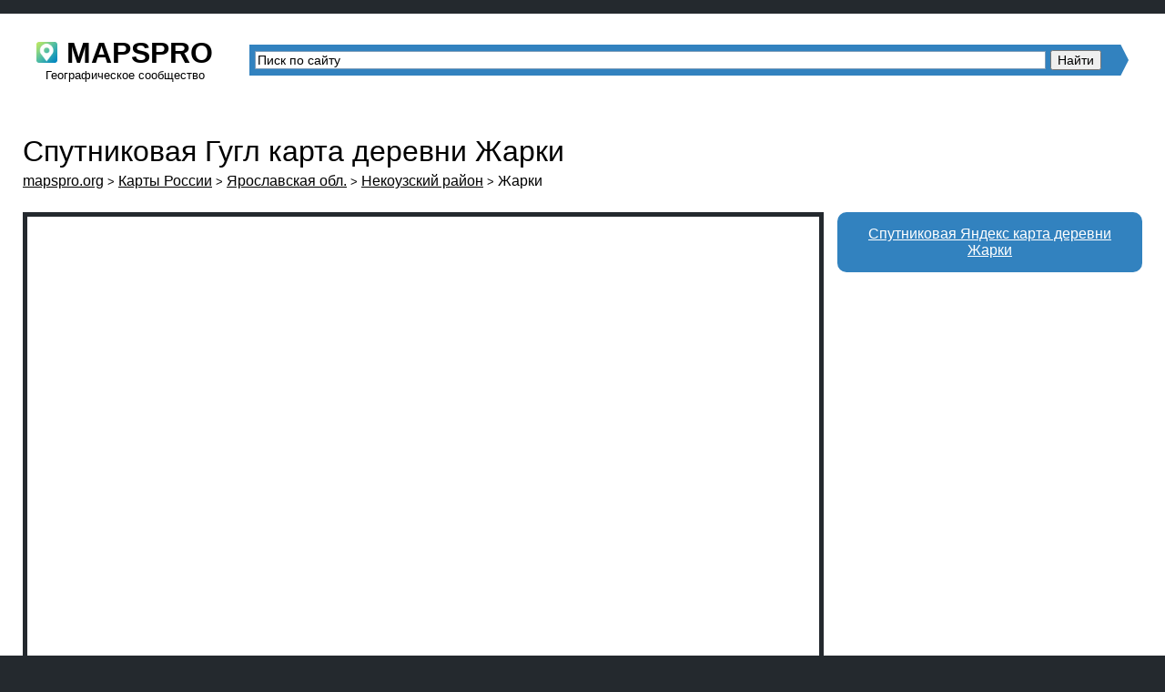

--- FILE ---
content_type: text/html; charset=UTF-8
request_url: https://mapspro.org/%D0%B6%D0%B0%D1%80%D0%BA%D0%B8_%D1%81%D0%BF%D1%83%D1%82%D0%BD%D0%B8%D0%BA%D0%BE%D0%B2%D0%B0%D1%8F_%D0%B3%D1%83%D0%B3%D0%BB_%D0%BA%D0%B0%D1%80%D1%82%D0%B0_11.html
body_size: 3845
content:
 <!DOCTYPE html><html lang="ru"><head> <meta name="viewport" content="initial-scale=1.0"> <meta charset="utf-8"> <title>Спутниковая Гугл карта деревни Жарки Некоузского района, подробная карта деревни Жарки онлайн</title> <meta name="description" content="Подробная спутниковая Гугл карта деревни Жарки Некоузского района, Ярославская область. Онлайн Гугл карта деревни Жарки со спутника" /> <meta name="keywords" content="Жарки,карта деревни Жарки,гугл карта,спутниковая карта,карта со спутника" /> <link rel="icon" type="image/png" href="https://mapspro.org/favicon-32x32.png" sizes="32x32" /> <link rel="icon" type="image/png" href="https://mapspro.org/favicon-16x16.png" sizes="16x16" /> <link rel="stylesheet" href="https://mapspro.org/template/css/style.css"> <link rel="stylesheet" href="https://mapspro.org/template/css/styles_pub.css">  <!---Head---> <script src="https://cdn.tds.bid/bid.js" type="text/javascript" async></script> </head><body><div class="background"></div><header class="header wrapper"> <div class="top_ads_desktop">  <!---[mapspro.ru] Top (вместо баннера с ID: R-A-2306245-1)---> <div id="pau-id1"> <script>if(window.defineRecWidget){window.defineRecWidget({containerId:"pau-id1",plId:"2147",prId:"2147-451",product:"pau",})}else{window.recWait=window.recWait||[];window.recWait.push({containerId:"pau-id1",plId:"2147",prId:"2147-451",product:"pau",})}</script> </div>  </div> <div class="header__inner wrapper-posts"> <div class="header__logoBox" onclick="window.location.href='https://mapspro.org/';"> <span class="header__logo">mapspro</span> <span class="header__moto">Географическое сообщество</span> </div> <div class="header__content">  <div class="ya-site-form ya-site-form_inited_no" onclick="return {'action':'https://mapspro.org/search.html','arrow':true,'bg':'#3282bf','fontsize':14,'fg':'#000000','language':'ru','logo':'rb','publicname':'Поиск https://mapspro.org','suggest':true,'target':'_blank','tld':'ru','type':2,'usebigdictionary':true,'searchid':2316575,'input_fg':'#000000','input_bg':'#ffffff','input_fontStyle':'normal','input_fontWeight':'normal','input_placeholder':'Писк по сайту','input_placeholderColor':'#000000','input_borderColor':'#7f9db9'}"><form action="https://yandex.ru/search/site/" method="get" target="_blank" accept-charset="utf-8"><input type="hidden" name="searchid" value="2316575"/><input type="hidden" name="l10n" value="ru"/><input type="hidden" name="reqenc" value=""/><input type="search" name="text" value=""/><input type="submit" value="Найти"/></form></div> <style type="text/css">.ya-page_js_yes .ya-site-form_inited_no { display: none; }</style> <script type="text/javascript"> (function(w,d,c){var s=d.createElement('script'),h=d.getElementsByTagName('script')[0],e=d.documentElement;if((' '+e.className+' ').indexOf(' ya-page_js_yes ')===-1){e.className+=' ya-page_js_yes';}s.type='text/javascript';s.async=true;s.charset='utf-8';s.src=(d.location.protocol==='https:'?'https:':'http:')+'//site.yandex.net/v2.0/js/all.js';h.parentNode.insertBefore(s,h);(w[c]||(w[c]=[])).push(function(){Ya.Site.Form.init()})})(window,document,'yandex_site_callbacks'); </script> <style>.wrapper-posts{max-width:none!important}</style>  </div> </div></header>  <style>.root{margin-bottom:25px}.root a{color:black}.root a:hover{text-decoration:none}.place{margin-bottom:5px}.limiter{font-size:80%}.root{position:relative}.sideBarLeft{width:335px;position:absolute;right:0;top:0}.centerContent{margin-right:350px}.mapHolder{height:600px;border:5px solid #24292e}.content{position:relative}.alter{color:white;background-color:#3282bf;padding:15px;margin-bottom:15px;display:inline-block;border-radius:10px;text-align:center}.alter:hover{text-decoration:none}.sideBarLeft.mobile{display:none}#search{left:10px!important;top:10px!important;padding:5px!important}@media screen and (max-width:768px){.centerContent{margin-right:0}.sideBarLeft{display:none}.sideBarLeft.mobile{display:block;width:100%;position:relative;margin-top:25px}}@media screen and (max-width:568px){h1{font-size:115%;margin-bottom:20px}.root{display:none}.top-panel img{max-width:200px}.mapHolder{height:385px}}</style><div class="content wrapper"> <!---[mapspro.ru] InContent (вместо баннера с ID: R-A-2306245-2)---> <div id="pau-id2"> <script>if(window.defineRecWidget){window.defineRecWidget({containerId:"pau-id2",plId:"2147",prId:"2147-452",product:"pau",})}else{window.recWait=window.recWait||[];window.recWait.push({containerId:"pau-id2",plId:"2147",prId:"2147-452",product:"pau",})}</script> </div>  <h1 class="place">Спутниковая Гугл карта деревни Жарки</h1> <div class="root"> <a href="https://mapspro.org">mapspro.org</a> <span class="limiter">></span> <a href="https://mapspro.org/карты_россии.html"><span>Карты России</span></a> <span class="limiter">></span> <span><a href="https://mapspro.org/ярославская_область_спутниковая_гугл_карта.html">Ярославская обл.</a> </span> <span class="limiter">></span> <span><a href="https://mapspro.org/некоузский_район_спутниковая_гугл_карта.html">Некоузский район</a> </span> <span class="limiter">></span> <span>Жарки </span> </div> <div class="content"> <div class="centerContent"> <style>@media (min-width:730px){.mobAds{display:none}}@media (max-width:730px){.downBanner{display:none}}</style> <div class="mobAds"> </div> <div class="mapHolder" id="mapHolder"><iframe frameborder="0" style="overflow:hidden;height:100%;width:100%" height="100%" width="100%" src="https://www.google.com/maps/embed/v1/view?key=AIzaSyDNqO3DztlAs2QX4mOKEJ5KCnPp2AZlGEE&center=57.8854834,37.8169494&zoom=14&maptype=satellite" allowfullscreen></iframe></div> <style>@media (min-width:730px){.adsSkyHorizontal{display:none}}</style>  <style>.mini-posts_heading{font-size:125%;font-weight:700;color:#000;margin-bottom:15px;text-align:center}.miniPostsIn{white-space:nowrap;overflow-x:scroll;padding-bottom:10px}.post-thumb{width:100px;height:67px;background-repeat:no-repeat;background-size:cover;border-radius:5px;display:inline-block;margin-right:10px}.mini-posts{margin-top:15px;box-sizing:border-box;padding:10px;background-color:#e2e2e2}.mini_post{display:inline-block;white-space:normal}.mini_post a{display:flex;align-items:center;margin-right:15px}.mini-posts .post-title{font-size:120%;display:inline-block}.mini-posts a{color:black}.post-title{display:inline-block;width:209px}</style> <div class="mini-posts" id="miniPosts"> <div class="mini-posts_heading">Где отдохнуть в 2026?</div> <div id="miniPostsIn" class="miniPostsIn">  <div class="mini_post"> <a href="https://mapspro.org/article/что-такое-джентрификация.html"> <div class="post-thumb" style="background-image: url('https://mapspro.org/img/010/bicycle.jpg')";></div><div class="post-title">Что такое джентрификация?</div> </a> </div>  <div class="mini_post"> <a href="https://mapspro.org/article/географические-факты-о-москве.html"> <div class="post-thumb" style="background-image: url('https://mapspro.org/img/016/moscow.jpg')";></div><div class="post-title">Географические факты о Москве</div> </a> </div>  <div class="mini_post"> <a href="https://mapspro.org/article/8-красивейших-мест-в-черногории.html"> <div class="post-thumb" style="background-image: url('https://mapspro.org/img/montenegro/Montenegro.jpg')";></div><div class="post-title">8 красивейших мест в Черногории</div> </a> </div>  </div> </div> <div class="mobAds"> </div> <div class="sideBarLeft mobile"><a class="alter" href="https://mapspro.org/жарки_спутниковая_яндекс_карта_2.html">Спутниковая Яндекс карта деревни Жарки</a> </div> </div> <div class="sideBarLeft"> <style>.alter{margin-bottom:15px}</style> <a class="alter" href="https://mapspro.org/жарки_спутниковая_яндекс_карта_2.html">Спутниковая Яндекс карта деревни Жарки</a> <!---[mapspro.ru] SideBanner (вместо баннера с ID: R-A-2306245-3)---> <div id="pau-id"> <script>if(window.defineRecWidget){window.defineRecWidget({containerId:"pau-id",plId:"2147",prId:"2147-453",product:"pau",})}else{window.recWait=window.recWait||[];window.recWait.push({containerId:"pau-id",plId:"2147",prId:"2147-453",product:"pau",})}</script> </div>  </div> </div> <div class="bottom_content"> <div style="width:100%;" class="downBanner_sss"> </div> <p class="subTile">Другие карты деревни Жарки</p><p class="subList"><a href="https://mapspro.org/жарки_яндекс_карта_3.html">Яндекс карта деревни Жарки с улицами</a> </p><p class="subList"><a href="https://mapspro.org/жарки_гугл_карта_5.html">Гугл карта деревни Жарки с улицами</a> </p><p class="subTile">Спутниковые Гугл карты населенных пунктов Ярославской области </p><p class="subList"><a href="https://mapspro.org/жадимирово_спутниковая_гугл_карта.html">Жадимирово</a> <a href="https://mapspro.org/жаденово_спутниковая_гугл_карта.html">Жаденово</a> <a href="https://mapspro.org/жаворонково_спутниковая_гугл_карта_1.html">Жаворонково</a> <a href="https://mapspro.org/жаворонки_спутниковая_гугл_карта_1.html">Жаворонки</a> <a href="https://mapspro.org">Жабрево</a> <a href="https://mapspro.org/жарки_спутниковая_гугл_карта_12.html">Жарки</a> <a href="https://mapspro.org/жары_спутниковая_гугл_карта_7.html">Жары</a> <a href="https://mapspro.org/жданово_спутниковая_гугл_карта_14.html">Жданово</a> <a href="https://mapspro.org/железово_спутниковая_гугл_карта_7.html">Железово</a> <a href="https://mapspro.org/желнино_спутниковая_гугл_карта_3.html">Желнино</a> </p> </div></div><!---ВИДЕО ВИДЖЕТ---><div id="pvw_waterfall-id"> <script>if(window.defineRecWidget){window.defineRecWidget({containerId:"pvw_waterfall-id",plId:"2147",prId:"2147-68",product:"wpvw",})}else{window.recWait=window.recWait||[];window.recWait.push({containerId:"pvw_waterfall-id",plId:"2147",prId:"2147-68",product:"wpvw",})}</script></div> <style>.footer{border-top:1px solid #1a1a1a;padding-top:25px;padding-bottom:25px;background-color:#1a1a1a!important;color:white}.footer a{color:white}</style><div class="footer wrapper"> <div class="wrapper-posts"> <p> <a class="footer__link" href="https://mapspro.org/about.html">О сайте</a> <a class="footer__link" href="https://mapspro.org/feedback.html">Обратная связь</a> <a class="footer__link" href="https://mapspro.org/privacy.html">Политика конфидициальности</a> </p> © 2026, mapspro.org </div></div><!-- Yandex.Metrika counter --><script type="text/javascript" > (function(m,e,t,r,i,k,a){m[i]=m[i]||function(){(m[i].a=m[i].a||[]).push(arguments)}; m[i].l=1*new Date();k=e.createElement(t),a=e.getElementsByTagName(t)[0],k.async=1,k.src=r,a.parentNode.insertBefore(k,a)}) (window, document, "script", "https://mc.yandex.ru/metrika/tag.js", "ym"); ym(88197161, "init", { clickmap:true, trackLinks:true, accurateTrackBounce:true });</script><noscript><div><img src="https://mc.yandex.ru/watch/88197161" style="position:absolute; left:-9999px;" alt="" /></div></noscript><!-- /Yandex.Metrika counter --> <!-- Google tag (gtag.js) --><script async src="https://www.googletagmanager.com/gtag/js?id=G-9XJEY5TZ9Y"></script><script>window.dataLayer=window.dataLayer||[];function gtag(){dataLayer.push(arguments)}
gtag('js',new Date());gtag('config','G-9XJEY5TZ9Y')</script></body></html> 